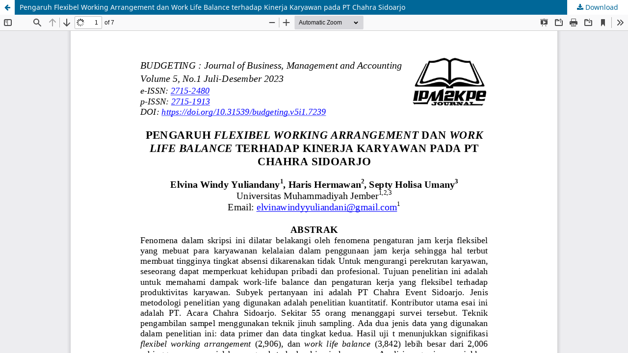

--- FILE ---
content_type: text/html; charset=utf-8
request_url: https://journal.ipm2kpe.or.id/index.php/BUDGETING/article/view/7239/4982
body_size: 3208
content:
<!DOCTYPE html>
<html lang="en" xml:lang="en">
<head>
	<meta http-equiv="Content-Type" content="text/html; charset=utf-8" />
	<meta name="viewport" content="width=device-width, initial-scale=1.0">
	<title>View of Pengaruh Flexibel Working Arrangement dan Work Life Balance terhadap Kinerja Karyawan pada PT Chahra Sidoarjo</title>

	
<meta name="generator" content="Open Journal Systems 3.4.0.8">
	<link rel="stylesheet" href="https://journal.ipm2kpe.or.id/index.php/BUDGETING/$$$call$$$/page/page/css?name=stylesheet" type="text/css" /><link rel="stylesheet" href="https://journal.ipm2kpe.or.id/index.php/BUDGETING/$$$call$$$/page/page/css?name=font" type="text/css" /><link rel="stylesheet" href="https://journal.ipm2kpe.or.id/lib/pkp/styles/fontawesome/fontawesome.css?v=3.4.0.8" type="text/css" />
	<script src="https://journal.ipm2kpe.or.id/lib/pkp/lib/vendor/components/jquery/jquery.min.js?v=3.4.0.8" type="text/javascript"></script><script src="https://journal.ipm2kpe.or.id/lib/pkp/lib/vendor/components/jqueryui/jquery-ui.min.js?v=3.4.0.8" type="text/javascript"></script><script src="https://journal.ipm2kpe.or.id/plugins/themes/default/js/lib/popper/popper.js?v=3.4.0.8" type="text/javascript"></script><script src="https://journal.ipm2kpe.or.id/plugins/themes/default/js/lib/bootstrap/util.js?v=3.4.0.8" type="text/javascript"></script><script src="https://journal.ipm2kpe.or.id/plugins/themes/default/js/lib/bootstrap/dropdown.js?v=3.4.0.8" type="text/javascript"></script><script src="https://journal.ipm2kpe.or.id/plugins/themes/default/js/main.js?v=3.4.0.8" type="text/javascript"></script>
</head>
<body class="pkp_page_article pkp_op_view">

		<header class="header_view">

		<a href="https://journal.ipm2kpe.or.id/index.php/BUDGETING/article/view/7239" class="return">
			<span class="pkp_screen_reader">
									Return to Article Details
							</span>
		</a>

		<a href="https://journal.ipm2kpe.or.id/index.php/BUDGETING/article/view/7239" class="title">
			Pengaruh Flexibel Working Arrangement dan Work Life Balance terhadap Kinerja Karyawan pada PT Chahra Sidoarjo
		</a>

		<a href="https://journal.ipm2kpe.or.id/index.php/BUDGETING/article/download/7239/4982/81444" class="download" download>
			<span class="label">
				Download
			</span>
			<span class="pkp_screen_reader">
				Download PDF
			</span>
		</a>

	</header>

	<script type="text/javascript">
		// Creating iframe's src in JS instead of Smarty so that EZProxy-using sites can find our domain in $pdfUrl and do their rewrites on it.
		$(document).ready(function() {
			var urlBase = "https://journal.ipm2kpe.or.id/plugins/generic/pdfJsViewer/pdf.js/web/viewer.html?file=";
			var pdfUrl = "https://journal.ipm2kpe.or.id/index.php/BUDGETING/article/download/7239/4982/81444";
			$("#pdfCanvasContainer > iframe").attr("src", urlBase + encodeURIComponent(pdfUrl));
		});
	</script>

	<div id="pdfCanvasContainer" class="galley_view">
				<iframe src="" width="100%" height="100%" style="min-height: 500px;" title="pdf of Pengaruh Flexibel Working Arrangement dan Work Life Balance terhadap Kinerja Karyawan pada PT Chahra Sidoarjo" allowfullscreen webkitallowfullscreen></iframe>
	</div>
	
</body>
</html>
